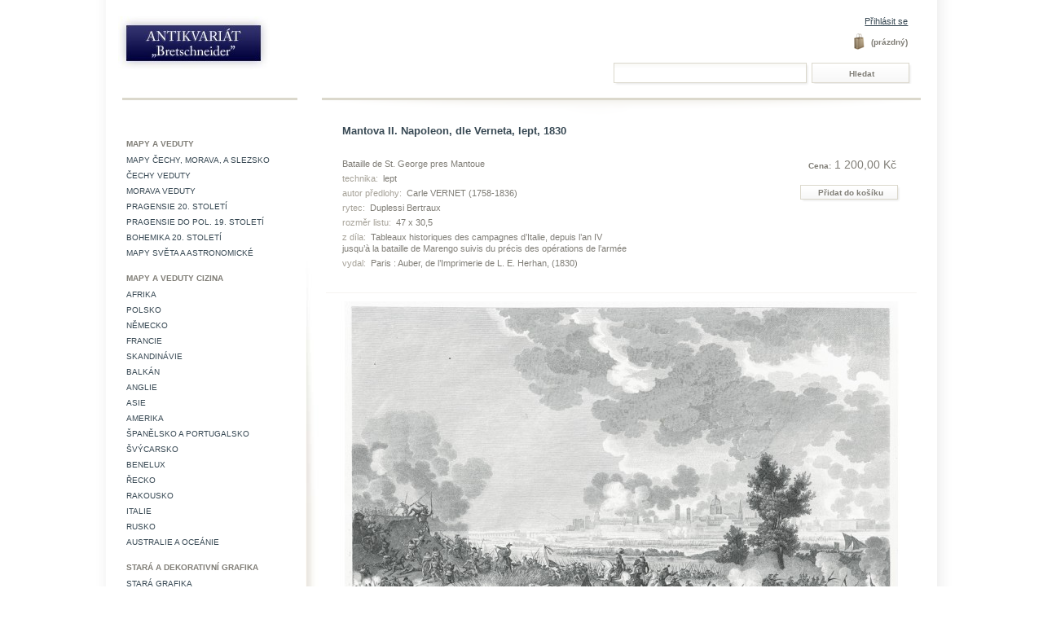

--- FILE ---
content_type: text/html; charset=utf-8
request_url: https://www.antikvariatbretschneider.cz/shop/militaria/27369-mantova-ii-napoleon-dle-verneta-lept-1830.html
body_size: 5863
content:

<!DOCTYPE html PUBLIC "-//W3C//DTD XHTML 1.1//EN" "http://www.w3.org/TR/xhtml11/DTD/xhtml11.dtd">
<html xmlns="http://www.w3.org/1999/xhtml" xml:lang="cs">
	<head>
		<title>Mantova II. Napoleon, dle Verneta, lept, 1830 - Antikvari&aacute;t Bretschneider</title>
		<meta http-equiv="Content-Type" content="application/xhtml+xml; charset=utf-8" />
		<meta name="generator" content="PrestaShop" />
		<meta name="robots" content="index,follow" />
		<link rel="icon" type="image/vnd.microsoft.icon" href="https://www.antikvariatbretschneider.cz/shop/img/favicon.ico?1340873963" />
		<link rel="shortcut icon" type="image/x-icon" href="https://www.antikvariatbretschneider.cz/shop/img/favicon.ico?1340873963" />
		<script type="text/javascript">
			var baseDir = 'https://www.antikvariatbretschneider.cz/shop/';
			var static_token = 'ee46690d43b3b35795534c893bfc5b36';
			var token = '02406153cf12007740fd79fbfdba290c';
			var priceDisplayPrecision = 2;
			var priceDisplayMethod = 0;
			var roundMode = 2;
		</script>
		<link href="/shop/themes/prestashop/css/global.css" rel="stylesheet" type="text/css" media="all" />
		<link href="/shop/themes/prestashop/css/product.css" rel="stylesheet" type="text/css" media="all" />
		<link href="/shop/css/jquery.fancybox-1.3.4.css" rel="stylesheet" type="text/css" media="screen" />
		<link href="/shop/themes/prestashop/css/modules/blockcategories/blockcategories.css" rel="stylesheet" type="text/css" media="all" />
		<link href="/shop/themes/prestashop/css/modules/blockuserinfo/blockuserinfo.css" rel="stylesheet" type="text/css" media="all" />
		<link href="/shop/themes/prestashop/css/modules/blockcms/blockcms.css" rel="stylesheet" type="text/css" media="all" />
		<link href="/shop/themes/prestashop/css/modules/blocknewproducts/blocknewproducts.css" rel="stylesheet" type="text/css" media="all" />
		<link href="/shop/css/jquery.autocomplete.css" rel="stylesheet" type="text/css" media="all" />
		<link href="/shop/themes/prestashop/css/product_list.css" rel="stylesheet" type="text/css" media="all" />
		<link href="/shop/themes/prestashop/css/modules/blocksearch/blocksearch.css" rel="stylesheet" type="text/css" media="all" />
			<script type="text/javascript" src="/shop/js/jquery/jquery-1.4.4.min.js"></script>
		<script type="text/javascript" src="/shop/js/jquery/jquery.easing.1.3.js"></script>
		<script type="text/javascript" src="/shop/js/tools.js"></script>
		<script type="text/javascript" src="/shop/js/jquery/jquery.fancybox-1.3.4.js"></script>
		<script type="text/javascript" src="/shop/js/jquery/jquery.idTabs.modified.js"></script>
		<script type="text/javascript" src="/shop/js/jquery/jquery.scrollTo-1.4.2-min.js"></script>
		<script type="text/javascript" src="/shop/js/jquery/jquery.serialScroll-1.2.2-min.js"></script>
		<script type="text/javascript" src="/shop/themes/prestashop/js/tools.js"></script>
		<script type="text/javascript" src="/shop/themes/prestashop/js/product.js"></script>
		<script type="text/javascript" src="/shop/themes/prestashop/js/tools/treeManagement.js"></script>
		<script type="text/javascript" src="/shop/js/jquery/jquery.autocomplete.js"></script>
			<script type="text/javascript">
var _gaq = _gaq || [];
_gaq.push(['_setAccount', 'UA-24792515-1']);
_gaq.push(['_trackPageview', '/order/step0.html']);
_gaq.push(['_trackPageLoadTime']);

(function() {
	var ga = document.createElement('script'); ga.type = 'text/javascript'; ga.async = true;
	ga.src = ('https:' == document.location.protocol ? 'https://ssl' : 'http://www') + '.google-analytics.com/ga.js';
	var s = document.getElementsByTagName('script')[0]; s.parentNode.insertBefore(ga, s);
})(); 
</script>
	</head>
	
	<body id="product">
					<div id="page">

			<!-- Header -->
			<div id="header">
				<a id="header_logo" href="http://www.antikvariatbretschneider.cz/shop/" title="Antikvari&aacute;t Bretschneider">
					<img class="logo" src="https://www.antikvariatbretschneider.cz/shop/img/logo.jpg?1340873963" alt="Antikvari&aacute;t Bretschneider" width="186" height="65"  />
				</a>
				<div id="header_right">
					

<!-- Block user information module HEADER -->
<div id="header_user">
	<p id="header_user_info">
					<a href="https://www.antikvariatbretschneider.cz/shop/my-account.php">Přihl&aacute;sit se</a>
			</p>
	<ul id="header_nav">
				<li id="shopping_cart">
			<a href="https://www.antikvariatbretschneider.cz/shop/order.php" title="V&aacute;&scaron; n&aacute;kupn&iacute; ko&scaron;&iacute;k">
			<span class="ajax_cart_quantity hidden">0</span>
			<span class="ajax_cart_product_txt hidden">položka za</span>
			<span class="ajax_cart_product_txt_s hidden">položek za</span>
							<span class="ajax_cart_total hidden">
																	0,00 Kč
									</span>
						<span class="ajax_cart_no_product">(pr&aacute;zdn&yacute;)</span>
			</a>
		</li>
			</ul>
</div>
<!-- /Block user information module HEADER -->


<!-- Block search module TOP -->
<div id="search_block_top">

	<form method="get" action="https://www.antikvariatbretschneider.cz/shop/search.php" id="searchbox">
		<p>
			<label for="search_query_top"><!-- image on background --></label>
			<input type="hidden" name="orderby" value="position" />
			<input type="hidden" name="orderway" value="desc" />
			<input class="search_query" type="text" id="search_query_top" name="search_query" value="" />
			<input type="submit" name="submit_search" value="Hledat" class="button" />
	</p>
	</form>
</div>

	<script type="text/javascript">
	// <![CDATA[
	
		$('document').ready( function() {
			$("#search_query_top")
				.autocomplete(
					'https://www.antikvariatbretschneider.cz/shop/search.php', {
						minChars: 3,
						max: 10,
						width: 500,
						selectFirst: false,
						scroll: false,
						dataType: "json",
						formatItem: function(data, i, max, value, term) {
							return value;
						},
						parse: function(data) {
							var mytab = new Array();
							for (var i = 0; i < data.length; i++)
								mytab[mytab.length] = { data: data[i], value: data[i].pname };
							return mytab;
						},
						extraParams: {
							ajaxSearch: 1,
							id_lang: 6
						}
					}
				)
				.result(function(event, data, formatted) {
					$('#search_query_top').val(data.pname);
					document.location.href = data.product_link;
				})
		});
	
	// ]]>
	</script>
<!-- /Block search module TOP -->
				</div>
			</div>

			<div id="columns">
				<!-- Left -->
				<div id="left_column" class="column">
					<span id="left_column_top"></span>
					
	<!-- Block CMS module -->
			<div id="informations_block_left_1" class="block informations_block_left">
						<ul class="block_content">
															</ul>
					</div>
		<!-- /Block CMS module -->

<!-- Block categories module -->
<div id="categories_block_left" class="block">
	<h4><span>Kategorie</span></h4>
	<div class="block_content">
		<ul class="tree ">
									
	<li >
		Mapy a veduty
					<ul>
												
	<li >
		<a href="http://www.antikvariatbretschneider.cz/shop/7-mapy-cechy-morava-a-slezsko"  title="">Mapy Čechy, Morava, a Slezsko</a>
			</li>
																
	<li >
		<a href="http://www.antikvariatbretschneider.cz/shop/8-cechy-veduty"  title="">Čechy veduty</a>
			</li>
																
	<li >
		<a href="http://www.antikvariatbretschneider.cz/shop/9-morava-veduty"  title="">Morava veduty</a>
			</li>
																
	<li >
		<a href="http://www.antikvariatbretschneider.cz/shop/10-pragensie-20-stoleti"  title="">Pragensie 20. století</a>
			</li>
																
	<li >
		<a href="http://www.antikvariatbretschneider.cz/shop/11-pragensie-do-pol-19-stoleti"  title="">Pragensie do pol. 19. století</a>
			</li>
																
	<li >
		<a href="http://www.antikvariatbretschneider.cz/shop/41-bohemika-20-stileti-"  title="">Bohemika 20. století </a>
			</li>
																
	<li class="last">
		<a href="http://www.antikvariatbretschneider.cz/shop/61-mapy-sveta-a-astronomicke"  title="">Mapy světa  a astronomické</a>
			</li>
										</ul>
			</li>
												
	<li >
		Mapy a veduty cizina
					<ul>
												
	<li >
		<a href="http://www.antikvariatbretschneider.cz/shop/12-afrika"  title="">Afrika</a>
			</li>
																
	<li >
		<a href="http://www.antikvariatbretschneider.cz/shop/21-polsko"  title="">Polsko</a>
			</li>
																
	<li >
		<a href="http://www.antikvariatbretschneider.cz/shop/20-nemecko"  title="">Německo</a>
			</li>
																
	<li >
		<a href="http://www.antikvariatbretschneider.cz/shop/19-francie"  title="">Francie</a>
			</li>
																
	<li >
		<a href="http://www.antikvariatbretschneider.cz/shop/18-skandinavie"  title="">Skandinávie</a>
			</li>
																
	<li >
		<a href="http://www.antikvariatbretschneider.cz/shop/16-balkan"  title="">Balkán</a>
			</li>
																
	<li >
		<a href="http://www.antikvariatbretschneider.cz/shop/15-anglie"  title="">Anglie</a>
			</li>
																
	<li >
		<a href="http://www.antikvariatbretschneider.cz/shop/14-asie-a-australie"  title="">Asie </a>
			</li>
																
	<li >
		<a href="http://www.antikvariatbretschneider.cz/shop/13-amerika"  title="">Amerika</a>
			</li>
																
	<li >
		<a href="http://www.antikvariatbretschneider.cz/shop/30-spanelsko"  title="">Španělsko a Portugalsko</a>
			</li>
																
	<li >
		<a href="http://www.antikvariatbretschneider.cz/shop/32-svycarsko"  title="">Švýcarsko</a>
			</li>
																
	<li >
		<a href="http://www.antikvariatbretschneider.cz/shop/34-benelux"  title="">Benelux</a>
			</li>
																
	<li >
		<a href="http://www.antikvariatbretschneider.cz/shop/35-recko"  title="">Řecko</a>
			</li>
																
	<li >
		<a href="http://www.antikvariatbretschneider.cz/shop/36-rakousko"  title="">Rakousko</a>
			</li>
																
	<li >
		<a href="http://www.antikvariatbretschneider.cz/shop/42-italie"  title="">Italie</a>
			</li>
																
	<li >
		<a href="http://www.antikvariatbretschneider.cz/shop/46-rusko"  title="">Rusko</a>
			</li>
																
	<li class="last">
		<a href="http://www.antikvariatbretschneider.cz/shop/62-australie"  title="">Australie a Oceánie</a>
			</li>
										</ul>
			</li>
												
	<li >
		Stará a dekorativní grafika
					<ul>
												
	<li >
		<a href="http://www.antikvariatbretschneider.cz/shop/22-stara-grafika"  title="">Stará grafika</a>
			</li>
																
	<li >
		<a href="http://www.antikvariatbretschneider.cz/shop/23-genre"  title="">Genre</a>
			</li>
																
	<li >
		<a href="http://www.antikvariatbretschneider.cz/shop/25-fauna"  title="">Fauna</a>
			</li>
																
	<li >
		<a href="http://www.antikvariatbretschneider.cz/shop/26-flora"  title="">Flora</a>
			</li>
																
	<li >
		<a href="http://www.antikvariatbretschneider.cz/shop/39-portrety-basnici-literati-a-umelci"  title="">Portréty - básníci , literáti a umělci</a>
			</li>
																
	<li >
		<a href="http://www.antikvariatbretschneider.cz/shop/24-portrety"  title="">Portréty</a>
			</li>
																
	<li >
		<a href="http://www.antikvariatbretschneider.cz/shop/29-militaria" class="selected" title="">Militaria</a>
			</li>
																
	<li >
		<a href="http://www.antikvariatbretschneider.cz/shop/38-heraldika"  title="">Heraldika</a>
			</li>
																
	<li >
		<a href="http://www.antikvariatbretschneider.cz/shop/44-kresby"  title="">Kresby</a>
			</li>
																
	<li class="last">
		<a href="http://www.antikvariatbretschneider.cz/shop/47-povolani-remesla-cinnosti"  title="">Povolání, řemesla, činnosti.</a>
			</li>
										</ul>
			</li>
												
	<li >
		<a href="http://www.antikvariatbretschneider.cz/shop/33-grafika-20-stoleti"  title="">Grafika 20. století</a>
			</li>
												
	<li >
		Bohemikální staré tisky a knihy 19. století
					<ul>
												
	<li >
		<a href="http://www.antikvariatbretschneider.cz/shop/53-nabozenske"  title="">Náboženské</a>
			</li>
																
	<li >
		<a href="http://www.antikvariatbretschneider.cz/shop/57-veda-a-literatura"  title="">Věda a literatura</a>
			</li>
																
	<li class="last">
		<a href="http://www.antikvariatbretschneider.cz/shop/28-ostatni"  title="">Historické místopisné a právní</a>
			</li>
										</ul>
			</li>
												
	<li >
		ostatní staré tisky a knihy 19. stol
					<ul>
												
	<li >
		<a href="http://www.antikvariatbretschneider.cz/shop/58-nabozenske"  title="">Náboženské</a>
			</li>
																
	<li >
		<a href="http://www.antikvariatbretschneider.cz/shop/56-jazykovedne"  title="">věda umění literatura</a>
			</li>
																
	<li >
		<a href="http://www.antikvariatbretschneider.cz/shop/59-historicke-a-mistopisne"  title="">Historické a místopisné</a>
			</li>
																
	<li class="last">
		<a href="http://www.antikvariatbretschneider.cz/shop/60-prirodovedne"  title="">Přírodovědné</a>
			</li>
										</ul>
			</li>
												
	<li class="last">
		<a href="http://www.antikvariatbretschneider.cz/shop/77-sita"  title="">Sita</a>
			</li>
							</ul>
		<script type="text/javascript">
		// <![CDATA[
			// we hide the tree only if JavaScript is activated
			$('div#categories_block_left ul.dhtml').hide();
		// ]]>
		</script>
	</div>
</div>
<!-- /Block categories module -->

				</div>

				<!-- Center -->
				<div id="center_column">
	


<script type="text/javascript">
// <![CDATA[

// PrestaShop internal settings
var currencySign = 'Kč';
var currencyRate = '1';
var currencyFormat = '2';
var currencyBlank = '1';
var taxRate = 6.5420561;
var jqZoomEnabled = false;

//JS Hook
var oosHookJsCodeFunctions = new Array();

// Parameters
var id_product = '27369';
var productHasAttributes = false;
var quantitiesDisplayAllowed = false;
var quantityAvailable = 0;
var allowBuyWhenOutOfStock = false;
var availableNowValue = '';
var availableLaterValue = '';
var productPriceTaxExcluded = 1126.315789 - 0.000000;
var reduction_percent = 0;
var reduction_price = 0;
var specific_price = 0;
var specific_currency = false;
var group_reduction = '1';
var default_eco_tax = 0.000000;
var ecotaxTax_rate = 0;
var currentDate = '2026-01-17 07:56:24';
var maxQuantityToAllowDisplayOfLastQuantityMessage = 0;
var noTaxForThisProduct = false;
var displayPrice = 0;
var productReference = '';
var productAvailableForOrder = '1';
var productShowPrice = '1';
var productUnitPriceRatio = '0.000000';
var idDefaultImage = 65254;

// Customizable field
var img_ps_dir = 'https://www.antikvariatbretschneider.cz/shop/img/';
var customizationFields = new Array();
		customizationFields[0] = new Array();
	customizationFields[0][0] = 'img0';
	customizationFields[0][1] = 0;

// Images
var img_prod_dir = 'https://www.antikvariatbretschneider.cz/shop/img/p/';
var combinationImages = new Array();


combinationImages[0] = new Array();
			combinationImages[0][0] = 65254;
			combinationImages[0][1] = 65255;
	
// Translations
var doesntExist = 'Takový model zboží neexistuje. Prosím vyberte jiný.';
var doesntExistNoMore = 'Zboží již není dostupné';
var doesntExistNoMoreBut = 's těmito vlastnostmi, ale je k dispozici jinými';
var uploading_in_progress = 'Probíhá nahrávání, prosím čekejte...';
var fieldRequired = 'Vyplňte prosím všechna požadovná pole';

//]]>
</script>
<div id="primary_block" class="clearfix">
	<h1>Mantova II. Napoleon, dle Verneta, lept, 1830</h1>

	
	
<div id="ab_desc_buy_block">

			<!-- product's features -->
		<ul id="idTab2" class="bullet">
				
							<li>Bataille de St. George pres Mantoue</li>
										
										<li><span>technika:</span> lept</li>
							
										<li><span>autor předlohy:</span> Carle VERNET (1758-1836)</li>
							
										<li><span>rytec:</span> Duplessi Bertraux</li>
							
										<li><span>rozměr listu:</span> 47 x 30,5</li>
							
										<li><span>z d&iacute;la:</span> Tableaux historiques des campagnes d&rsquo;Italie, depuis l&rsquo;an IV jusqu&rsquo;&agrave; la bataille de Marengo suivis du pr&eacute;cis des op&eacute;rations de l&rsquo;arm&eacute;e </li>
							
										<li><span>vydal:</span> Paris : Auber, de l&rsquo;Imprimerie de L. E. Herhan, (1830)</li>
							</ul>
	
	<!-- right infos-->

		
				<!-- add to cart form-->
		<form id="buy_block"  action="https://www.antikvariatbretschneider.cz/shop/cart.php" method="post">

			<!-- hidden datas -->
			<p class="hidden">
				<input type="hidden" name="token" value="ee46690d43b3b35795534c893bfc5b36" />
				<input type="hidden" name="id_product" value="27369" id="product_page_product_id" />
				<input type="hidden" name="add" value="1" />
				<input type="hidden" name="id_product_attribute" id="idCombination" value="" />
			</p>

			<!-- prices -->
							<p class="price">
																																<span class="our_price_display">
											<span id="our_price_display"><span id="price_label">Cena:</span> 1 200,00 Kč</span>
																	</span>
										<br />
				</p>
																							
			
			<p id="product_reference" style="display: none;"><label for="product_reference">K&oacute;d zbož&iacute;: </label><span class="editable"></span></p>

			<!-- quantity wanted -->
			<!-- minimal quantity wanted -->
			<p id="minimal_quantity_wanted_p" style="display: none;">Mus&iacute;te přidat<b id="minimal_quantity_label">1</b>ks jako minim&aacute;ln&iacute; množstv&iacute; pro zakoupen&iacute; tohoto produktu.</p>
			
			<!-- availability -->
			<p id="availability_statut" style="display: none;">
				<span id="availability_label">Dostupnost:</span>&nbsp;
				<span id="availability_value">
									</span>
			</p>

			<!-- number of item in stock -->
						<!-- Out of stock hook -->
			<p id="oosHook" style="display: none;">
				
			</p>

			<p class="warning_inline" id="last_quantities" style="display: none;" >Upozorněn&iacute;: posledn&iacute; kus skladem!</p>

			
			<p id="add_to_cart" class="buttons_bottom_block"><input type="submit" name="Submit" value="Přidat do ko&scaron;&iacute;ku" class="exclusive" /></p>
						<div class="clear"></div>
		</form>
		
	</div>

	<div id="pb-right-column">
	
		<!-- product img-->
		<div id="image-block">
					<img src="https://www.antikvariatbretschneider.cz/shop/27369-65254-large/mantova-ii-napoleon-dle-verneta-lept-1830.jpg"
				 title="Mantova II. Napoleon, dle Verneta, lept, 1830" alt="Mantova II. Napoleon, dle Verneta, lept, 1830"  id="bigpic" />
				</div>

				<!-- thumbnails -->
		<div id="views_block" >
				<div id="thumbs_list">
			<ul id="thumbs_list_frame">
																			<li id="thumbnail_65254">
						<a href="https://www.antikvariatbretschneider.cz/shop/27369-65254/mantova-ii-napoleon-dle-verneta-lept-1830.jpg" rel="other-views" class="thickbox shown" title="Mantova II. Napoleon, dle Verneta, lept, 1830">
							<img id="thumb_65254" src="https://www.antikvariatbretschneider.cz/shop/27369-65254-medium/mantova-ii-napoleon-dle-verneta-lept-1830.jpg" alt="Mantova II. Napoleon, dle Verneta, lept, 1830" height="81" width="121" />
						</a>
					</li>
															<li id="thumbnail_65255">
						<a href="https://www.antikvariatbretschneider.cz/shop/27369-65255/mantova-ii-napoleon-dle-verneta-lept-1830.jpg" rel="other-views" class="thickbox " title="Mantova II. Napoleon, dle Verneta, lept, 1830">
							<img id="thumb_65255" src="https://www.antikvariatbretschneider.cz/shop/27369-65255-medium/mantova-ii-napoleon-dle-verneta-lept-1830.jpg" alt="Mantova II. Napoleon, dle Verneta, lept, 1830" height="81" width="121" />
						</a>
					</li>
												</ul>
		</div>
				</div>
				<p class="align_center clear"><span id="wrapResetImages" style="display: none;"><img src="https://www.antikvariatbretschneider.cz/shop/themes/prestashop/img/icon/cancel_16x18.gif" alt="Zru&scaron;it" width="16" height="18"/> <a id="resetImages" href="http://www.antikvariatbretschneider.cz/shop/militaria/27369-mantova-ii-napoleon-dle-verneta-lept-1830.html" onclick="$('span#wrapResetImages').hide('slow');return (false);">Zobrazit v&scaron;echny obr&aacute;zky</a></span></p>		<!-- usefull links-->
		<ul id="usefull_link_block">
									<li>&raquo; <span id="view_full_size" class="span_link">Zobrazit v pln&eacute; velikosti</span></li>
					</ul>
	</div>

	<!-- left infos-->
	<div id="pb-left-column">
		
		
			</div>
</div>




<!-- description and features -->
<div id="more_info_block" class="clear">
	<div id="more_info_sheets" class="sheets align_justify">
		<!-- product's features -->
			
	</div>
</div>

<!-- Customizable products -->





						</div>

<!-- Right -->
				<div id="right_column" class="column">
					
				</div>
			</div>

<!-- Footer -->
			<div id="footer">
				<a href="http://www.ilab.org/eng/booksellers/1307-antikvariat_bretschneider.html"><img id="svaz_antikvaru_logo" src="https://www.antikvariatbretschneider.cz/shop/themes/prestashop/img/svazy/ilab.jpg" alt="International League of Antiquarian Booksellers" /></a>
				<a href="http://www.ilab.org/eng/national_associations/svaz_antikvaru_cr.html"><img id="ilab_logo" src="https://www.antikvariatbretschneider.cz/shop/themes/prestashop/img/svazy/svaz_antikvaru.jpg" alt="Svaz antikvářů" /></a>
				
	<!-- MODULE Block footer -->
	<ul class="block_various_links" id="block_various_links_footer">
									<li class="item"><a href="https://www.antikvariatbretschneider.cz/shop/content/4-o-nas" title="O n&aacute;s">O n&aacute;s</a></li>
												<li class="item"><a href="https://www.antikvariatbretschneider.cz/shop/content/5-obchodni-podminky" title="Obchodn&iacute; podm&iacute;nky">Obchodn&iacute; podm&iacute;nky</a></li>
												<li class="item"><a href="https://www.antikvariatbretschneider.cz/shop/content/6-kontakt" title="Kontakt">Kontakt</a></li>
							<li class="item"><a href="https://www.antikvariatbretschneider.cz/shop/contact-form.php" title="Napi&scaron;te n&aacute;m">Napi&scaron;te n&aacute;m</a></li>
	</ul>
	<!-- /MODULE Block footer -->

				<div class="clearfloat"></div>
			</div>
<script type="text/javascript">
/* <![CDATA[ */
var google_conversion_id = 952023922;
var google_custom_params = window.google_tag_params;
var google_remarketing_only = true;
/* ]]> */
</script>
<script type="text/javascript" src="//www.googleadservices.com/pagead/conversion.js">
</script>
<noscript>
<div style="display:inline;">
<img height="1" width="1" style="border-style:none;" alt="" src="//googleads.g.doubleclick.net/pagead/viewthroughconversion/952023922/?value=0&amp;guid=ON&amp;script=0"/>
</div>
</noscript>

<script type="text/javascript">
/* <![CDATA[ */
var seznam_retargeting_id = 29783;
/* ]]> */
</script>
<script type="text/javascript" src="//c.imedia.cz/js/retargeting.js"></script>
      
      
      
		</div>
		</body>
</html>


--- FILE ---
content_type: text/css
request_url: https://www.antikvariatbretschneider.cz/shop/themes/prestashop/css/product.css
body_size: 1142
content:

/* product.tpl */
#primary_block #pb-right-column {
/* Bretschneider */
	width: 725px;
	float: left
}
#primary_block #image-block {
/* Bretschneider */
	border-top: solid 1px #F5F4F0;
	padding-top: 10px;
	padding-bottom: 10px;
	border-bottom: solid 1px #F5F4F0;
	width: 725px;
	height: 485px;
	margin: 15px 0px 10px 5px;
}
#primary_block #image-block img#bigpic { 
	cursor: pointer; 
/* Bretschneider */
	width: 725px;
	height: 485px;
}
#primary_block ul#usefull_link_block {
	list-style-type: none;
	margin: 15px 10px 0px 0px;
	float: right;
}
#primary_block ul#usefull_link_block li { margin: 0.5em 1em 0.5em 0; display: block }
#primary_block ul#usefull_link_block li a,
#primary_block ul#usefull_link_block span.span_link,
#primary_block ul#usefull_link_block span.span_link:hover {
	text-decoration: none;
	font-size: 10px;
/*	background: white url('../img/bullet_alt.jpg') no-repeat top left; */
	padding-left: 3px;
	height: 15px;
	color: #374853;
}
#primary_block ul#usefull_link_block span.span_link:hover {
	text-decoration: underline;
}
#primary_block #pb-left-column {
/* Bretschneider */
	float: left;
	margin: 10px;
}
#product #primary_block #pb-left-column {

	}
#primary_block #short_description_block {
/*	background: #e5e6e7 url('../img/product-short-desc-bg.gif') repeat-x top left;
	border: 1px #d0d3d8 solid;
	padding: 0.7em;
	margin-bottom: 1.5em */
}
#primary_block #color_picker p {
	margin-bottom: 0.4em;
	padding: 0
}
#primary_block #color_picker {
	padding: 0.6em 0.7em 0.4em 0.7em;
	background: #e5e6e7 url('../img/product-short-desc-bg.gif') repeat-x top left;
	border: 1px #d0d3d8 solid;
	margin-bottom: 1.5em
}
#primary_block #color_to_pick_list li {
	display: inline;
	float: left;
	margin: 0 0.4em 0.4em 0
}
#primary_block a.color_pick {
	display: block;
	width: 20px;
	height: 20px;
	border: 1px solid #666;
	cursor: pointer
}
#primary_block a.color_pick:hover { border: 1px solid #000 }
#primary_block a#color_all { cursor: pointer }
#primary_block #image-block img#bigpic.jqzoom {
	cursor: crosshair;
	position: relative
}
#primary_block p.buttons_bottom_block { 
	margin: 0;
	}
#primary_block p.buttons_bottom_block a,
#primary_block p.buttons_bottom_block input { 
 	margin: 0px;
	float: right;
	background-color: #FFFFFF;
	}
#product #idTab2 li span {
	color: #A6A298;
	}	
#primary_block #short_description_content { margin-bottom: 0.5em }
#primary_block #buy_block {
/*	background: #f1f2f4 url('../img/product-buy-bg.gif') repeat-x top left; 
	font-size: 1.1em;
	padding: 0.7em;
	color: #374853;
	border: 1px #d0d3d8 solid;
	margin-bottom: 1.5em; */
	float: right;
	margin: 0px 0px 0px 0px;
	padding-right: 25px;
	width: 280px;
	padding-bottom: 10px;
}
#primary_block #buy_block p {
	padding: 0;
	margin-top: 0;
	clear: both;
}
#primary_block #buy_block img.on_sale_img { float: left }
#primary_block #buy_block span.on_sale {
	color: #da0f00;
	text-transform: uppercase;
	font-weight: bold;
	float: right
}
#primary_block #buy_block span.discount {
	color: #da0f00;
	text-transform: uppercase;
	font-weight: bold;
	float: right
}
#primary_block #buy_block span.our_price_display { 
	float: right;
	margin-bottom: 15px;
}
#primary_block #buy_block span.our_price_display #price_label { 
	font-size: 10px;
	font-weight: bold;
	padding-right: 0px;
}
#availability_statut {
	text-align: right;
	}
#primary_block #buy_block label { text-align: right }
#primary_block #buy_block label,#primary_block #buy_block select {
	display: block;
	width: 47%;
	float: left
}
#primary_block div#attributes p, #quantity_wanted_p {
	clear: left;
	height: 2em
}
#primary_block div#attributes p, #minimal_quantity_wanted_p {
	clear: left;
	text-align: center
}

/* prices */
#primary_block #buy_block p.price {
	font-size: 14px;
	text-align: right;
	padding-right: 5px;
	margin-top: 10px;
}
#primary_block #buy_block span#pretaxe_price {
	font-size: 0.75em;
	text-align: right
}
#primary_block #buy_block p#old_price {
	font-size: 0.8em;
	text-align: right;
	text-decoration: line-through
}
#primary_block #buy_block p#reduction_percent {
	color: #da0f00;
	font-size: 0.75em;
	text-align: right
}
#primary_block #buy_block p.price-ecotax {
	font-size: 0.75em;
	text-align: right
}
#admin-action {
    color: #374853; 
    background-color: #DFFAD3; 
    margin-bottom:10px; 
    padding: 4px; 
    border: 1px solid #72CB67
}
#admin-action input.exclusive
{
	float: right
}

.product_accessories_price
{
	margin-top: 5px
}
#ab_desc_buy_block {
	min-height: 70px;
}




--- FILE ---
content_type: text/css
request_url: https://www.antikvariatbretschneider.cz/shop/themes/prestashop/css/modules/blockcategories/blockcategories.css
body_size: 590
content:
/* Block categories */

#categories_block_left .tree { padding-left: 0.5em }
#categories_block_left .tree li {
	border: none;
	padding: 5px 0px 0px 0px;
	background: none;
	margin-left: 0;
	margin-top: 8px;
/* Bretschneider */
	font-size: 10px;
	font-weight: bold;
	color: #807e77;
	text-transform: uppercase;
	line-height: 14px;
}
#categories_block_left .tree li ul li {
	background-color: #FFFFFF;
	border: none;
}
#categories_block_left .tree li.last { padding-bottom: 0 }
#categories_block_left .tree ul { padding: 2px 0 0 }
#categories_block_left .tree li li {
	margin-top: 0px;
	padding: 0px 0px 0px 0px;
	font-size: 11px;
	font-weight: normal;
}
#categories_block_left .tree li li.last { padding-bottom: 0 }
#categories_block_left .tree li li li {
	padding-left: 15px;
	font-size: 9px;
}
#categories_block_left .tree a {
	padding-left: 0;
}
#categories_block_left .tree a:hover { text-decoration: none }
#categories_block_left ul.tree a.selected {
	color: #284696;
	text-decoration: underline;
	font-weight: bold;
}
#categories_block_left span.grower {
	display: block;
	float: left;
	background-position: 0 3px;
	background-repeat: no-repeat;
	width: 9px;
	height: 15px;
	margin: 0 0 0 -12px!important;
	margin: 0 0 0 -8px;
	padding: 0;
}
#categories_block_left span.OPEN { background-image: url('../../../img/icon/less.gif') }
#categories_block_left span.CLOSE { background-image: url('../../../img/icon/more.gif') }

div.blockcategories_footer h4{ background:url('../../../img/block_footer_page.gif') repeat-x scroll left top;text-align:center;}
div.blockcategories_footer { background:url('../../../img/block_footer_page_footer.png') repeat-x scroll left bottom #bdc2c9;padding-bottom:5px}
div.blockcategories_footer h4 a{color:#ffffff;font-weight:normal;text-decoration:none}
div.blockcategories_footer .category_footer{ background-image:url('../../../img/block_bg.jpg');}
div.category_footer{ background:none;text-align:center;border:none; }

#footer div.category_footer h4 a{color: #666666;}
#footer div.category_footer .list{float:left;}
#footer div.category_footer .list  ul.tree li{background:none;border-left:none;}

#footer .footer_logo{float: left;width: 188px;}


--- FILE ---
content_type: text/css
request_url: https://www.antikvariatbretschneider.cz/shop/themes/prestashop/css/product_list.css
body_size: 680
content:
/* product-list.tpl */
ul#product_list { margin-top: 2em; list-style-type: none }
ul#product_list li {
/*	background: #d0d3d8 url('../img/block_category_item_bg.jpg') repeat-x; */
/*	border: solid 1px #d0d3d8; */
	border-top: 1px solid #DBD8CC;
	padding: 10px 10px 5px 25px;
	min-height: 90px;
	height: auto;
	clear: both;
	position: relative;
	background: url("../img/ab_shadow.png") no-repeat top center transparent;
}
ul#product_list li.last_item {
	border-bottom: 1px solid #DBD8CC;
	margin-bottom: 15px;
}
* html ul#product_list li {
	height: auto !important;
	height: 130px;
}
ul#product_list li a {
	text-decoration: none;
}
ul#product_list li a:hover {
	text-decoration: underline;
}
ul#product_list a.product_img_link {
/*	border: solid 1px #d0d3d8; */
	float: left;
	margin-right: 15px;
}
ul#product_list a.product_img_link img { vertical-align: bottom; display: block }
ul#product_list li h3 { 
	margin: 8px 0px 8px 0px;
	}
ul#product_list li h3 { 
	width: 500px;
	}
ul#product_list li .new {
	background: transparent url(../img/flag_new_bg.jpg) repeat-x scroll 0%;
	border: 1px solid #488C40;
	color: white;
	font-size: 0.6em;
	font-weight: bold;
	margin: 0 1em 0 0;
	padding: 0 0.4em;
	text-transform: uppercase;
	vertical-align: 0.3em;
}
ul#product_list li .p_new {
	margin-top: 0px;
	}
ul#product_list li p.product_desc {
	margin-bottom: 0;
	font-size: 10px;
}
ul#product_list li div.center_block {
	float: left;
	width: 600px;
}
ul#product_list li div.right_block {
	position: absolute;
	bottom: 15px;
	right: 0px;
	text-align: right;
	margin-right: 25px;
	margin-top: 0
}
ul#product_list li .discount, ul#product_list li .on_sale, ul#product_list li .online_only {
	color: #da0f00;
	text-transform: uppercase;
	font-weight: bold;
	display: block
}
ul#product_list li .reduction {
	display: block;
	margin-bottom: 0.3em
}
ul#product_list li .price {
	display: block;
	margin: 0px 5px 15px 0px;
}
ul#product_list li span.availability {
	color: #488c40;
	font-size: 0.9em
}
ul#product_list li a.button { 
	float: right;
	margin-top: 0px;
	}
ul#product_list li p.compare input { vertical-align: text-bottom }
#category h1 {
	margin-left: 25px;
	}